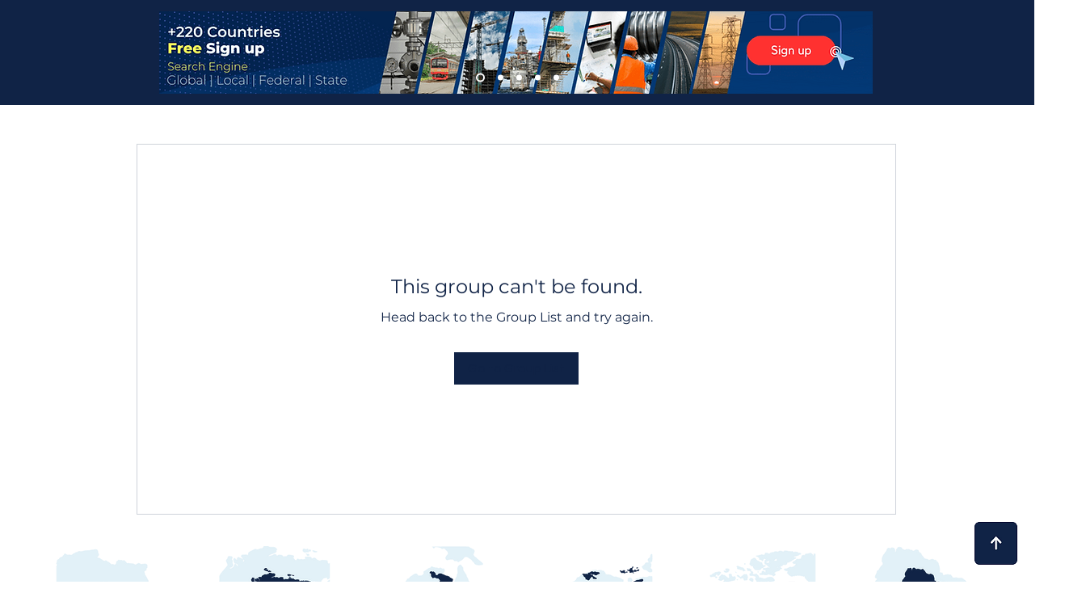

--- FILE ---
content_type: image/svg+xml
request_url: https://static.wixstatic.com/shapes/592e72_8512b747fba74072ae10b454665c019a.svg
body_size: 6178
content:
<?xml version="1.0" encoding="UTF-8"?>
<svg data-bbox="0 0 972.81 512.005" viewBox="0 0 512 512" xmlns="http://www.w3.org/2000/svg" data-type="ugc">
    <g fill-rule="evenodd">
        <g stroke-width="1pt">
            <path d="M0 0h972.81v39.385H0zm0 78.77h972.81v39.385H0zm0 78.77h972.81v39.385H0zm0 78.77h972.81v39.385H0zm0 78.77h972.81v39.385H0zm0 78.77h972.81v39.385H0zm0 78.77h972.81v39.385H0z" fill="#bd3d44"/>
            <path d="M0 39.385h972.81V78.77H0zm0 78.77h972.81v39.385H0zm0 78.77h972.81v39.385H0zm0 78.77h972.81v39.385H0zm0 78.77h972.81v39.385H0zm0 78.77h972.81v39.385H0z" fill="#ffffff"/>
        </g>
        <path d="M0 0h389.124v275.695H0z" fill="#192f5d"/>
        <path d="m32.296 11.816 3.938 11.027h11.028l-9.059 6.696 3.545 10.634-9.452-6.696-8.665 6.696 3.545-10.634-9.453-6.696H29.54zm64.985 0 3.545 11.027h11.421l-9.452 6.696 3.938 10.634-9.452-6.696-9.452 6.696 3.938-10.634-9.452-6.696h11.421zm64.985 0 3.545 11.027h11.421l-9.452 6.696 3.939 10.634-9.453-6.696-9.452 6.696 3.938-10.634-9.452-6.696h11.422zm64.592 0 3.938 11.027h11.028l-9.059 6.696 3.545 10.634-9.452-6.696-9.059 6.696 3.545-10.634-9.453-6.696h11.816zm64.985 0 3.544 11.027h11.422l-9.452 6.696 3.938 10.634-9.846-6.696-9.059 6.696 3.545-10.634-9.452-6.696h11.421zm64.985 0 3.545 11.027h11.421l-9.452 6.696 3.938 10.634-9.452-6.696-9.452 6.696 3.938-10.634-9.452-6.696h11.421zM64.985 39.385l3.545 11.028h11.422l-9.453 6.695 3.939 10.634-9.453-6.695-9.452 6.695 3.938-10.634-9.452-6.695h11.422zm64.592 0 3.938 11.028h11.028l-9.059 6.695 3.545 10.634-9.452-6.695-9.059 6.695 3.545-10.634-9.453-6.695h11.816zm64.985 0 3.545 11.028h11.421l-9.452 6.695 3.938 10.634-9.452-6.695-9.453 6.695 3.939-10.634-9.452-6.695h11.421zm64.985 0 3.545 11.028h11.421l-9.452 6.695L269 67.742l-9.453-6.695-9.452 6.695 3.938-10.634-9.452-6.695h11.422zm64.592 0 3.938 11.028h10.634l-9.059 6.695 3.545 10.634-9.452-6.695-9.059 6.695 3.545-10.634-9.453-6.695h11.816zm-291.45 27.57 3.151 11.027h11.816l-9.453 6.696 3.545 10.634-9.452-6.696-8.665 6.696 3.545-10.634-9.453-6.696H29.54zm64.592 0 3.545 11.027h11.421l-9.058 6.696 3.544 10.634-9.452-6.696-9.059 6.696 3.545-10.634-9.452-6.696h11.421zm64.985 0 3.545 11.027h11.421l-9.452 6.696 3.939 10.634-9.453-6.696-9.452 6.696 3.938-10.634-9.452-6.696h11.422zm64.592 0 3.938 11.027h11.028l-9.059 6.696 3.545 10.634-9.452-6.696-9.059 6.696 3.545-10.634-9.453-6.696h11.816zm64.985 0 3.544 11.027h11.422l-9.058 6.696 3.544 10.634-9.452-6.696-9.059 6.696 3.545-10.634-9.452-6.696h11.421zm64.985 0 3.545 11.027h11.421l-9.452 6.696 3.938 10.634-9.452-6.696-9.452 6.696 3.938-10.634-9.452-6.696h11.421zM64.985 94.523l3.545 11.028h11.422l-9.453 6.695 3.939 10.634-9.453-6.695-9.452 6.695 3.938-10.634-9.452-6.695h11.422zm64.592 0 3.938 11.028h11.028l-9.059 6.695 3.545 10.634-9.452-6.695-9.059 6.695 3.545-10.634-9.453-6.695h11.816zm64.985 0 3.545 11.028h11.421l-9.058 6.695 3.544 10.634-9.452-6.695-9.059 6.695 3.545-10.634-9.452-6.695h11.421zm64.985 0 3.545 11.028h11.421l-9.452 6.695L269 122.881l-9.453-6.695-9.452 6.695 3.938-10.634-9.452-6.695h11.422zm64.592 0 3.938 11.028h10.634l-9.059 6.695 3.545 10.634-9.452-6.695-9.059 6.695 3.545-10.634-9.453-6.695h11.816zm-291.45 27.57 3.151 11.027h11.816l-9.453 6.696 3.545 10.634-9.452-6.696-8.665 6.696 3.545-10.634-9.453-6.696H29.54zm64.592 0 3.545 11.027h11.421l-9.058 6.696 3.544 10.634-9.452-6.696-9.059 6.696 3.545-10.634-9.452-6.696h11.421zm64.985 0 3.545 11.027h11.421l-9.452 6.696 3.939 10.634-9.453-6.696-9.452 6.696 3.938-10.634-9.452-6.696h11.422zm64.592 0 3.938 11.027h11.028l-9.059 6.696 3.545 10.634-9.452-6.696-9.059 6.696 3.545-10.634-9.453-6.696h11.816zm64.985 0 3.544 11.027h11.422l-9.058 6.696 3.544 10.634-9.452-6.696-9.059 6.696 3.545-10.634-9.452-6.696h11.421zm64.985 0 3.545 11.027h11.421l-9.452 6.696 3.938 10.634-9.452-6.696-9.452 6.696 3.938-10.634-9.452-6.696h11.421zM64.985 149.662l3.545 11.028h11.422l-9.453 6.695 3.939 10.634-9.453-6.695-9.452 6.695 3.938-10.634-9.452-6.695h11.422zm64.592 0 3.938 11.028h11.028l-9.059 6.695 3.545 10.634-9.452-6.695-9.059 6.695 3.545-10.634-9.453-6.695h11.816zm64.985 0 3.545 11.028h11.421l-9.058 6.695 3.544 10.634-9.452-6.695-9.059 6.695 3.545-10.634-9.452-6.695h11.421zm64.985 0 3.545 11.028h11.421l-9.452 6.695L269 178.02l-9.453-6.695-9.452 6.695 3.938-10.634-9.452-6.695h11.422zm64.592 0 3.938 11.028h10.634l-9.059 6.695 3.545 10.634-9.452-6.695-9.059 6.695 3.545-10.634-9.453-6.695h11.816zm-291.45 27.57 3.151 11.027h11.816l-9.453 6.696 3.545 10.634-9.452-6.696-8.665 6.696 3.545-10.634-9.453-6.696H29.54zm64.592 0 3.545 11.027h11.421l-9.058 6.696 3.544 10.634-9.452-6.696-9.059 6.696 3.545-10.634-9.452-6.696h11.421zm64.985 0 3.545 11.027h11.421l-9.452 6.696 3.939 10.634-9.453-6.696-9.452 6.696 3.938-10.634-9.452-6.696h11.422zm64.592 0 3.938 11.027h11.028l-9.059 6.696 3.545 10.634-9.452-6.696-9.059 6.696 3.545-10.634-9.453-6.696h11.816zm64.985 0 3.544 11.027h11.422l-9.058 6.696 3.544 10.634-9.452-6.696-9.059 6.696 3.545-10.634-9.452-6.696h11.421zm64.985 0 3.545 11.027h11.421l-9.452 6.696 3.938 10.634-9.452-6.696-9.452 6.696 3.938-10.634-9.452-6.696h11.421zM64.985 204.802l3.545 11.028h11.422l-9.453 6.695 3.939 10.634-9.453-6.695-9.452 6.695 3.938-10.634-9.452-6.695h11.422zm64.592 0 3.938 11.028h11.028l-9.059 6.695 3.545 10.634-9.452-6.695-9.059 6.695 3.545-10.634-9.453-6.695h11.816zm64.985 0 3.545 11.028h11.421l-9.058 6.695 3.544 10.634-9.452-6.695-9.059 6.695 3.545-10.634-9.452-6.695h11.421zm64.985 0 3.545 11.028h11.421l-9.452 6.695L269 233.16l-9.453-6.695-9.452 6.695 3.938-10.634-9.452-6.695h11.422zm64.592 0 3.938 11.028h10.634l-9.059 6.695 3.545 10.634-9.452-6.695-9.059 6.695 3.545-10.634-9.453-6.695h11.816zm-291.45 27.57 3.151 11.027h11.816l-9.453 6.696 3.545 10.634-9.452-6.696-8.665 6.696 3.545-10.634-9.453-6.696H29.54zm64.592 0 3.545 11.027h11.421l-9.058 6.696 3.544 10.634-9.452-6.696-9.059 6.696 3.545-10.634-9.452-6.696h11.421zm64.985 0 3.545 11.027h11.421l-9.452 6.696 3.939 10.634-9.453-6.696-9.452 6.696 3.938-10.634-9.452-6.696h11.422zm64.592 0 3.938 11.027h11.028l-9.059 6.696 3.545 10.634-9.452-6.696-9.059 6.696 3.545-10.634-9.453-6.696h11.816zm64.985 0 3.544 11.027h11.422l-9.058 6.696 3.544 10.634-9.452-6.696-9.059 6.696 3.545-10.634-9.452-6.696h11.421zm64.985 0 3.545 11.027h11.421l-9.452 6.696 3.938 10.634-9.452-6.696-9.452 6.696 3.938-10.634-9.452-6.696h11.421z" fill="#ffffff"/>
    </g>
</svg>


--- FILE ---
content_type: text/plain
request_url: https://www.google-analytics.com/j/collect?v=1&_v=j102&a=965406146&t=pageview&_s=1&dl=https%3A%2F%2Fcountry.tendersgo.com%2Fgroup%2Fbritish-indian-ocean-territory%2Fdiscussion&ul=en-us%40posix&dt=Group%20Page%20%7C%20Country.TendersGo&sr=1280x720&vp=1280x720&_u=KGBAAEADQAAAACAAI~&jid=258391282&gjid=575061063&cid=2014931091.1769733222&tid=UA-88644794-1&_gid=547474500.1769733222&_r=1&_slc=1&z=911137960
body_size: -571
content:
2,cG-RYYFCQ9T07